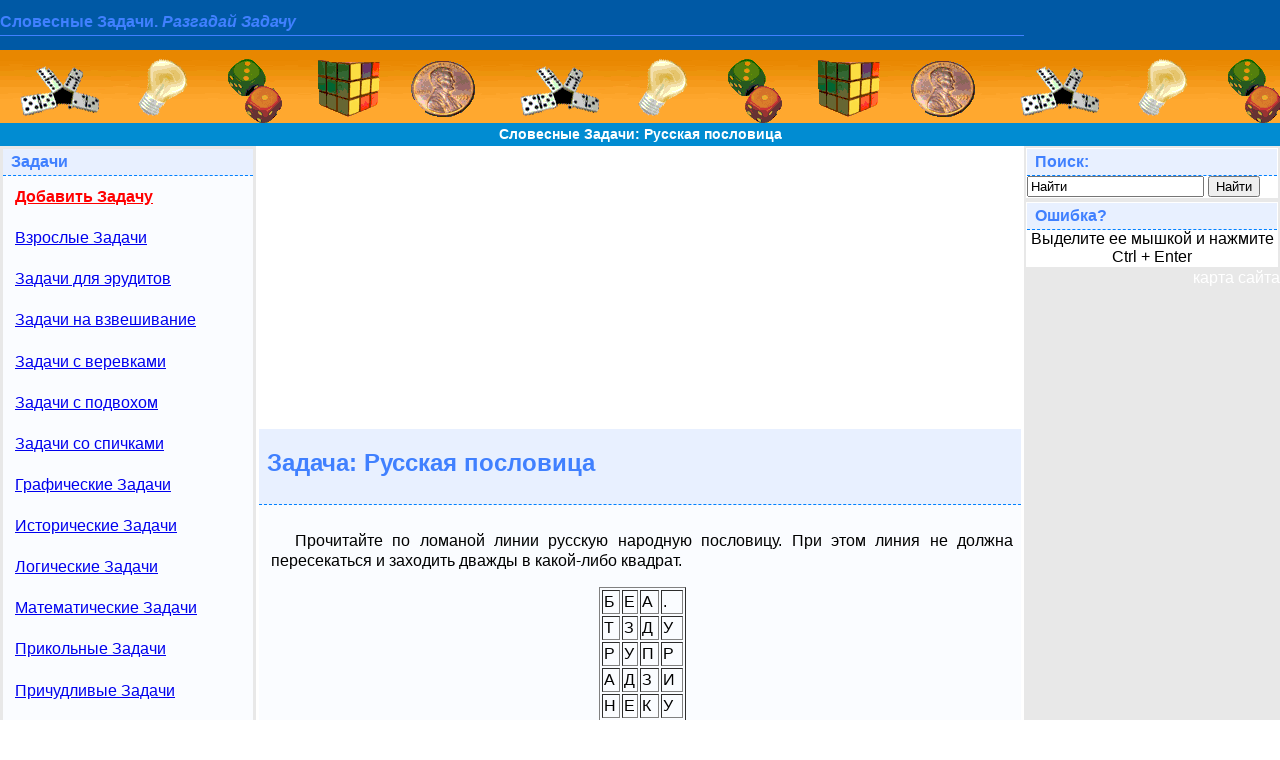

--- FILE ---
content_type: text/html; charset=windows-1251
request_url: https://mozgun.ru/zadacha2.php?id=137
body_size: 8145
content:

<!DOCTYPE html PUBLIC "-//W3C//DTD XHTML 1.0 Transitional//EN" "http://www.w3.org/TR/xhtml1/DTD/xhtml1-transitional.dtd">
<html xmlns="http://www.w3.org/1999/xhtml">
<head>
<meta http-equiv="Content-Type" content="text/html; charset=windows-1251" />
<meta name="description" content="Прочитайте по ломаной линии русскую народную пословицу. 

	На сайте представлено много разных занимательных головоломок со всех стран мира. Головоломки имеют решения и ответы. Заходите, разгадывайте, наслаждайтесь и получайте удовольствие от задач

	" />
<meta name="keywords" content="Пословица, линия, русская, народная, пересекаться, заходить, квадрат

	Логические головоломки, интересные задачки, ребусы, загадки, шарады, Загадки с подсказками, Головоломки с решениями, Головоломка с ответом

	" />
<link rel="stylesheet" type="text/css" href="bluehaze.css"/>
<link rel="shortcut icon" href="favicon.ico"/>
<link rel="alternate" type="application/rss+xml" href="rss.php" title="головоломка, загадка, вопрос, задача" />
<title>Словесные Задачи: Русская пословица. Каждая Задача с подсказкой, ответом и решением

	</title>
</head>
<body bgcolor="#E8E8E8">
<table width="100%" border="0" cellpadding="0" cellspacing="0">
  <tr>
    <td colspan="2" align="left" bgcolor="#0059A5" width="50%">
    	<font color="#FFFFFF"><h2>Словесные Задачи. <b><em>Разгадай Задачу</em></b></h2>

	</font>     
    </td>
    <td colspan="1" bgcolor="#0059A5" align="right" width="50%">
	</td>    
  </tr>  	
  <tr>
    <td colspan="3" valign="middle" bgcolor="#FF9933" background="images/golovolomka.gif" height="73" align="center">
    </td>
  </tr>    
    <tr> 
      <td colspan="3" height="23" bgcolor="#018CD2" align="center">
    <b><a href="http://mozgun.ru" title="Самые лучшие головоломки  с подсказками ответами и решениями (ujkjdjkjvrb головаломки)" target="_self" style="text-decoration:none;  color:#FFFFFF; font-size:14px">Словесные Задачи: Русская пословица</a></b> 
      </td>
    </tr>
  <tr>
    <td width="20%" valign="top" bgcolor="#E8E8E8">
    <table width="100%" border="0" align="center">
      <tr>
        <td scope="col">
            <div class="sideBox LHS">
                      <div>Задачи</div>
                        <a href="dobavit_golovolomky2.php" target="_self" title="Добавить Задачу"><b><font color="#FF0000">Добавить Задачу</font></b></a>
<a href="index2.php?id=17" target="_self" title="Взрослые Задачи"> Взрослые Задачи </a>
<a href="index2.php?id=255" target="_self" title="Задачи для эрудитов"> Задачи для эрудитов </a>
<a href="index2.php?id=3" target="_self" title="Задачи на взвешивание"> Задачи на взвешивание </a>
<a href="index2.php?id=236" target="_self" title="Задачи с веревками"> Задачи с веревками </a>
<a href="index2.php?id=588" target="_self" title="Задачи с подвохом"> Задачи с подвохом </a>
<a href="index2.php?id=32" target="_self" title="Задачи со спичками"> Задачи со спичками </a>
<a href="index2.php?id=31" target="_self" title="Графические Задачи"> Графические Задачи </a>
<a href="index2.php?id=71" target="_self" title="Исторические Задачи"> Исторические Задачи </a>
<a href="index2.php?id=2" target="_self" title="Логические Задачи"> Логические Задачи </a>
<a href="index2.php?id=22" target="_self" title="Математические Задачи"> Математические Задачи </a>
<a href="index2.php?id=354" target="_self" title="Прикольные Задачи"> Прикольные Задачи </a>
<a href="index2.php?id=4" target="_self" title="Причудливые Задачи"> Причудливые Задачи </a>
<a href="index2.php?id=12" target="_self" title="Словесные Задачи"> Словесные Задачи </a>
<a href="index2.php?id=348" target="_self" title="Сложные Задачи"> Сложные Задачи </a>
<a href="index2.php?id=38" target="_self" title="Смешные Задачи"> Смешные Задачи </a>
<a href="index2.php?id=5" target="_self" title="Физические Задачи"> Физические Задачи </a>

            </div>
        </td>
      </tr>
    </table>      
		
		
    <table width="100%" border="0">
      <tr>
        <td scope="col" valign="top" align="justify">
           <div class="sideBox LHS">
            <div>Случайная Задача</div>
              <span>На одном гвозде расположить оставшиеся 12 гвоздей... <a href="zadacha2.php?id=391" title="Прочитать задание Задачи полностью. Получить подсказку. Узнать ответ на Задачу" target="_self">Прочитать Задачу полностью</a></span>
            </div>
           </div>        
    	</td>
      </tr>
    </table>    

    </td>
    <td width="60%" valign="top" align="justify"><center>
        <div id="podsvetka_ssilki"> 
<script async src="//pagead2.googlesyndication.com/pagead/js/adsbygoogle.js"></script>
<!-- mozgun.ru пр сайдбар -->
<ins class="adsbygoogle"
     style="display:block"
     data-ad-client="ca-pub-6284486685629646"
     data-ad-slot="6706636216"
     data-ad-format="auto"></ins>
<script>
(adsbygoogle = window.adsbygoogle || []).push({});
</script>
  </div>  
    </center>

    <table width="100%" border="0" align="center" class="sideBox LHS">
      <tr>
       <td scope="col" valign="top" align="justify" class="otstup">
       	 

			<div><h1>Задача: Русская пословица</h1></div>

				<span><p>Прочитайте по ломаной линии русскую народную пословицу. При этом линия не должна пересекаться и заходить дважды в какой-либо квадрат.&nbsp;</p><p><table border="1" align="center"><tbody><tr><td>Б</td><td>Е</td><td>А</td><td>. &nbsp;</td></tr><tr><td>Т</td><td>З</td><td>Д</td><td>У&nbsp;</td></tr><tr><td>Р</td><td>У</td><td>П</td><td>Р&nbsp;</td></tr><tr><td>А</td><td>Д</td><td>З</td><td>И&nbsp;</td></tr><tr><td>Н</td><td>Е</td><td>К</td><td>У&nbsp;</td></tr><tr><td>Ы</td><td>В</td><td>Б</td><td>Ы&nbsp;</td></tr><tr><td>Т</td><td>Е</td><td>Ш</td><td>Р&nbsp;</td></tr><tr><td>Я</td><td>Н</td><td>Ь</td><td>И&nbsp;</td></tr></tbody></table></p><noindex><br /><br />
	Если вы отгадали задачу, сообщите об этом друзьям в социальных сетях! Для этого просто щелкните по картинке, используемой вами социальной сети, ниже!<br />
<br />

	<a rel="nofollow" id="socseti_vk" href="https://vk.com/share.php?title=%D0%AF+%D1%80%D0%B5%D1%88%D0%B8%D0%BB%28%D0%B0%29+%3F%3F%3F%3F%3F%3F%3A+%3F%3F%3F%3F%3F%3F%3F+%3F%3F%3F%3F%3F%3F%3F%3F%3F&description=%D0%9F%D1%80%D0%BE%D1%87%D0%B8%D1%82%D0%B0%D0%B9%D1%82%D0%B5+%D0%BF%D0%BE+%D0%BB%D0%BE%D0%BC%D0%B0%D0%BD%D0%BE%D0%B9+%D0%BB%D0%B8%D0%BD%D0%B8%D0%B8+%D1%80%D1%83%D1%81%D1%81%D0%BA%D1%83%D1%8E+%D0%BD%D0%B0%D1%80%D0%BE%D0%B4%D0%BD%D1%83%D1%8E+%D0%BF%D0%BE%D1%81%D0%BB%D0%BE%D0%B2%D0%B8%D1%86%D1%83.+%0A%0A%09%D0%9D%D0%B0+%D1%81%D0%B0%D0%B9%D1%82%D0%B5+%D0%BF%D1%80%D0%B5%D0%B4%D1%81%D1%82%D0%B0%D0%B2%D0%BB%D0%B5%D0%BD%D0%BE+%D0%BC%D0%BD%D0%BE%D0%B3%D0%BE+%D1%80%D0%B0%D0%B7%D0%BD%D1%8B%D1%85+%D0%B7%D0%B0%D0%BD%D0%B8%D0%BC%D0%B0%D1%82%D0%B5%D0%BB%D1%8C%D0%BD%D1%8B%D1%85+%D0%B3%D0%BE%D0%BB%D0%BE%D0%B2%D0%BE%D0%BB%D0%BE%D0%BC%D0%BE%D0%BA+%D1%81%D0%BE+%D0%B2%D1%81%D0%B5%D1%85+%D1%81%D1%82%D1%80%D0%B0%D0%BD+%D0%BC%D0%B8%D1%80%D0%B0.+%D0%93%D0%BE%D0%BB%D0%BE%D0%B2%D0%BE%D0%BB%D0%BE%D0%BC%D0%BA%D0%B8+%D0%B8%D0%BC%D0%B5%D1%8E%D1%82+%D1%80%D0%B5%D1%88%D0%B5%D0%BD%D0%B8%D1%8F+%D0%B8+%D0%BE%D1%82%D0%B2%D0%B5%D1%82%D1%8B.+%D0%97%D0%B0%D1%85%D0%BE%D0%B4%D0%B8%D1%82%D0%B5%2C+%D1%80%D0%B0%D0%B7%D0%B3%D0%B0%D0%B4%D1%8B%D0%B2%D0%B0%D0%B9%D1%82%D0%B5%2C+%D0%BD%D0%B0%D1%81%D0%BB%D0%B0%D0%B6%D0%B4%D0%B0%D0%B9%D1%82%D0%B5%D1%81%D1%8C+%D0%B8+%D0%BF%D0%BE%D0%BB%D1%83%D1%87%D0%B0%D0%B9%D1%82%D0%B5+%D1%83%D0%B4%D0%BE%D0%B2%D0%BE%D0%BB%D1%8C%D1%81%D1%82%D0%B2%D0%B8%D0%B5+%D0%BE%D1%82+%D0%B7%D0%B0%D0%B4%D0%B0%D1%87%0A%0A%09&url=http%3A%2F%2Fmozgun.ru%2Fzadacha2.php%3Fid%3D137&image=http%3A%2F%2Fmozgun.ru%2Fimages%2Fmozgun-template.jpg" target="_blank"> </a>
	
	<a rel="nofollow" id="socseti_fb" href="https://www.facebook.com/sharer.php?s=100&p[title]=%D0%AF+%D1%80%D0%B5%D1%88%D0%B8%D0%BB%28%D0%B0%29+%3F%3F%3F%3F%3F%3F%3A+%3F%3F%3F%3F%3F%3F%3F+%3F%3F%3F%3F%3F%3F%3F%3F%3F&p[summary]=%D0%9F%D1%80%D0%BE%D1%87%D0%B8%D1%82%D0%B0%D0%B9%D1%82%D0%B5+%D0%BF%D0%BE+%D0%BB%D0%BE%D0%BC%D0%B0%D0%BD%D0%BE%D0%B9+%D0%BB%D0%B8%D0%BD%D0%B8%D0%B8+%D1%80%D1%83%D1%81%D1%81%D0%BA%D1%83%D1%8E+%D0%BD%D0%B0%D1%80%D0%BE%D0%B4%D0%BD%D1%83%D1%8E+%D0%BF%D0%BE%D1%81%D0%BB%D0%BE%D0%B2%D0%B8%D1%86%D1%83.+%0A%0A%09%D0%9D%D0%B0+%D1%81%D0%B0%D0%B9%D1%82%D0%B5+%D0%BF%D1%80%D0%B5%D0%B4%D1%81%D1%82%D0%B0%D0%B2%D0%BB%D0%B5%D0%BD%D0%BE+%D0%BC%D0%BD%D0%BE%D0%B3%D0%BE+%D1%80%D0%B0%D0%B7%D0%BD%D1%8B%D1%85+%D0%B7%D0%B0%D0%BD%D0%B8%D0%BC%D0%B0%D1%82%D0%B5%D0%BB%D1%8C%D0%BD%D1%8B%D1%85+%D0%B3%D0%BE%D0%BB%D0%BE%D0%B2%D0%BE%D0%BB%D0%BE%D0%BC%D0%BE%D0%BA+%D1%81%D0%BE+%D0%B2%D1%81%D0%B5%D1%85+%D1%81%D1%82%D1%80%D0%B0%D0%BD+%D0%BC%D0%B8%D1%80%D0%B0.+%D0%93%D0%BE%D0%BB%D0%BE%D0%B2%D0%BE%D0%BB%D0%BE%D0%BC%D0%BA%D0%B8+%D0%B8%D0%BC%D0%B5%D1%8E%D1%82+%D1%80%D0%B5%D1%88%D0%B5%D0%BD%D0%B8%D1%8F+%D0%B8+%D0%BE%D1%82%D0%B2%D0%B5%D1%82%D1%8B.+%D0%97%D0%B0%D1%85%D0%BE%D0%B4%D0%B8%D1%82%D0%B5%2C+%D1%80%D0%B0%D0%B7%D0%B3%D0%B0%D0%B4%D1%8B%D0%B2%D0%B0%D0%B9%D1%82%D0%B5%2C+%D0%BD%D0%B0%D1%81%D0%BB%D0%B0%D0%B6%D0%B4%D0%B0%D0%B9%D1%82%D0%B5%D1%81%D1%8C+%D0%B8+%D0%BF%D0%BE%D0%BB%D1%83%D1%87%D0%B0%D0%B9%D1%82%D0%B5+%D1%83%D0%B4%D0%BE%D0%B2%D0%BE%D0%BB%D1%8C%D1%81%D1%82%D0%B2%D0%B8%D0%B5+%D0%BE%D1%82+%D0%B7%D0%B0%D0%B4%D0%B0%D1%87%0A%0A%09&p[url]=http%3A%2F%2Fmozgun.ru%2Fzadacha2.php%3Fid%3D137&p[images][0]=http%3A%2F%2Fmozgun.ru%2Fimages%2Fmozgun-template.jpg" target="_blank"> </a>

	<a rel="nofollow" id="socseti_tw" href="https://twitter.com/share?text=%D0%AF+%D1%80%D0%B5%D1%88%D0%B8%D0%BB%28%D0%B0%29+%3F%3F%3F%3F%3F%3F%3A+%3F%3F%3F%3F%3F%3F%3F+%3F%3F%3F%3F%3F%3F%3F%3F%3F&url=http%3A%2F%2Fmozgun.ru%2Fzadacha2.php%3Fid%3D137" target="_blank"> </a>

	<a rel="nofollow" id="socseti_ok" href="https://www.odnoklassniki.ru/dk?st.cmd=addShare&st.s=1&st._surl=http%3A%2F%2Fmozgun.ru%2Fzadacha2.php%3Fid%3D137&title=%D0%AF+%D1%80%D0%B5%D1%88%D0%B8%D0%BB%28%D0%B0%29+%3F%3F%3F%3F%3F%3F%3A+%3F%3F%3F%3F%3F%3F%3F+%3F%3F%3F%3F%3F%3F%3F%3F%3F&description=%D0%9F%D1%80%D0%BE%D1%87%D0%B8%D1%82%D0%B0%D0%B9%D1%82%D0%B5+%D0%BF%D0%BE+%D0%BB%D0%BE%D0%BC%D0%B0%D0%BD%D0%BE%D0%B9+%D0%BB%D0%B8%D0%BD%D0%B8%D0%B8+%D1%80%D1%83%D1%81%D1%81%D0%BA%D1%83%D1%8E+%D0%BD%D0%B0%D1%80%D0%BE%D0%B4%D0%BD%D1%83%D1%8E+%D0%BF%D0%BE%D1%81%D0%BB%D0%BE%D0%B2%D0%B8%D1%86%D1%83.+%0A%0A%09%D0%9D%D0%B0+%D1%81%D0%B0%D0%B9%D1%82%D0%B5+%D0%BF%D1%80%D0%B5%D0%B4%D1%81%D1%82%D0%B0%D0%B2%D0%BB%D0%B5%D0%BD%D0%BE+%D0%BC%D0%BD%D0%BE%D0%B3%D0%BE+%D1%80%D0%B0%D0%B7%D0%BD%D1%8B%D1%85+%D0%B7%D0%B0%D0%BD%D0%B8%D0%BC%D0%B0%D1%82%D0%B5%D0%BB%D1%8C%D0%BD%D1%8B%D1%85+%D0%B3%D0%BE%D0%BB%D0%BE%D0%B2%D0%BE%D0%BB%D0%BE%D0%BC%D0%BE%D0%BA+%D1%81%D0%BE+%D0%B2%D1%81%D0%B5%D1%85+%D1%81%D1%82%D1%80%D0%B0%D0%BD+%D0%BC%D0%B8%D1%80%D0%B0.+%D0%93%D0%BE%D0%BB%D0%BE%D0%B2%D0%BE%D0%BB%D0%BE%D0%BC%D0%BA%D0%B8+%D0%B8%D0%BC%D0%B5%D1%8E%D1%82+%D1%80%D0%B5%D1%88%D0%B5%D0%BD%D0%B8%D1%8F+%D0%B8+%D0%BE%D1%82%D0%B2%D0%B5%D1%82%D1%8B.+%D0%97%D0%B0%D1%85%D0%BE%D0%B4%D0%B8%D1%82%D0%B5%2C+%D1%80%D0%B0%D0%B7%D0%B3%D0%B0%D0%B4%D1%8B%D0%B2%D0%B0%D0%B9%D1%82%D0%B5%2C+%D0%BD%D0%B0%D1%81%D0%BB%D0%B0%D0%B6%D0%B4%D0%B0%D0%B9%D1%82%D0%B5%D1%81%D1%8C+%D0%B8+%D0%BF%D0%BE%D0%BB%D1%83%D1%87%D0%B0%D0%B9%D1%82%D0%B5+%D1%83%D0%B4%D0%BE%D0%B2%D0%BE%D0%BB%D1%8C%D1%81%D1%82%D0%B2%D0%B8%D0%B5+%D0%BE%D1%82+%D0%B7%D0%B0%D0%B4%D0%B0%D1%87%0A%0A%09&image=http%3A%2F%2Fmozgun.ru%2Fimages%2Fmozgun-template.jpg" target="_blank"> </a>

	<a rel="nofollow" id="socseti_mr" href="https://connect.mail.ru/share?share_url=http%3A%2F%2Fmozgun.ru%2Fzadacha2.php%3Fid%3D137&title=%D0%AF+%D1%80%D0%B5%D1%88%D0%B8%D0%BB%28%D0%B0%29+%3F%3F%3F%3F%3F%3F%3A+%3F%3F%3F%3F%3F%3F%3F+%3F%3F%3F%3F%3F%3F%3F%3F%3F&description=%D0%9F%D1%80%D0%BE%D1%87%D0%B8%D1%82%D0%B0%D0%B9%D1%82%D0%B5+%D0%BF%D0%BE+%D0%BB%D0%BE%D0%BC%D0%B0%D0%BD%D0%BE%D0%B9+%D0%BB%D0%B8%D0%BD%D0%B8%D0%B8+%D1%80%D1%83%D1%81%D1%81%D0%BA%D1%83%D1%8E+%D0%BD%D0%B0%D1%80%D0%BE%D0%B4%D0%BD%D1%83%D1%8E+%D0%BF%D0%BE%D1%81%D0%BB%D0%BE%D0%B2%D0%B8%D1%86%D1%83.+%0A%0A%09%D0%9D%D0%B0+%D1%81%D0%B0%D0%B9%D1%82%D0%B5+%D0%BF%D1%80%D0%B5%D0%B4%D1%81%D1%82%D0%B0%D0%B2%D0%BB%D0%B5%D0%BD%D0%BE+%D0%BC%D0%BD%D0%BE%D0%B3%D0%BE+%D1%80%D0%B0%D0%B7%D0%BD%D1%8B%D1%85+%D0%B7%D0%B0%D0%BD%D0%B8%D0%BC%D0%B0%D1%82%D0%B5%D0%BB%D1%8C%D0%BD%D1%8B%D1%85+%D0%B3%D0%BE%D0%BB%D0%BE%D0%B2%D0%BE%D0%BB%D0%BE%D0%BC%D0%BE%D0%BA+%D1%81%D0%BE+%D0%B2%D1%81%D0%B5%D1%85+%D1%81%D1%82%D1%80%D0%B0%D0%BD+%D0%BC%D0%B8%D1%80%D0%B0.+%D0%93%D0%BE%D0%BB%D0%BE%D0%B2%D0%BE%D0%BB%D0%BE%D0%BC%D0%BA%D0%B8+%D0%B8%D0%BC%D0%B5%D1%8E%D1%82+%D1%80%D0%B5%D1%88%D0%B5%D0%BD%D0%B8%D1%8F+%D0%B8+%D0%BE%D1%82%D0%B2%D0%B5%D1%82%D1%8B.+%D0%97%D0%B0%D1%85%D0%BE%D0%B4%D0%B8%D1%82%D0%B5%2C+%D1%80%D0%B0%D0%B7%D0%B3%D0%B0%D0%B4%D1%8B%D0%B2%D0%B0%D0%B9%D1%82%D0%B5%2C+%D0%BD%D0%B0%D1%81%D0%BB%D0%B0%D0%B6%D0%B4%D0%B0%D0%B9%D1%82%D0%B5%D1%81%D1%8C+%D0%B8+%D0%BF%D0%BE%D0%BB%D1%83%D1%87%D0%B0%D0%B9%D1%82%D0%B5+%D1%83%D0%B4%D0%BE%D0%B2%D0%BE%D0%BB%D1%8C%D1%81%D1%82%D0%B2%D0%B8%D0%B5+%D0%BE%D1%82+%D0%B7%D0%B0%D0%B4%D0%B0%D1%87%0A%0A%09&image=http%3A%2F%2Fmozgun.ru%2Fimages%2Fmozgun-template.jpg" target="_blank"> </a>
	</br></br></noindex>
	<br /><br /> <strong>Рейтинг Задачи:</strong><b id="golos_ans">3.048</b><b id="loadBar"></b>
<script language="JavaScript">
    // Function is called when we need to calculate MD5.
function showContactTimer () {
	var loader = document.getElementById('golovol_loadBar');
	loader.style.display = 'block';
//	sentTimer = setTimeout("hideContactTimer()",3000);
	}
function hideContactTimer () {
	var loader = document.getElementById('golovol_loadBar');
	// Hide the load bar alas! Done Loading
	loader.style.display = "none";
	// Now Hijack the form elements
}	
function golosovanie_md5(id_value) {
	showContactTimer();
	golos_1=document.getElementById('golos_1').checked;
	golos_2=document.getElementById('golos_2').checked;
	golos_3=document.getElementById('golos_3').checked;
	golos_4=document.getElementById('golos_4').checked;
	golos_5=document.getElementById('golos_5').checked;

    JsHttpRequest.query(
            'functions/golos_backend.php?id='+id_value, // backend
            {
                //данные
				'golos_1':  golos_1,
				'golos_2':  golos_2,
				'golos_3':  golos_3,
				'golos_4':  golos_4,
				'golos_5':  golos_5,
                'str': id_value  
            },
            // Функция вызывается, когда получен ответ. 
            function(result, errors) {
                // Write errors to the debug div.
                //document.getElementById("debug").innerHTML = errors; 
                // Запись ответа.
                if (result) {
                    document.getElementById("golos_ans").innerHTML = result["str"] ;	
					hideContactTimer();		
                	}

            },
            false  // do not disable caching
        );

    }
</script>
<br />
		<b id="golovol_loadBar" align="center" style="display:none">		
			<strong>Отправка данных...</strong>	<br />
			<img src="comments/img/loading.gif" alt="Загрузка..." title="Отправка данных" />
		</b>
<center><H3>
     <div>Проголосуйте за Задачу:</div>
</H3></center>
<form action="functions/golos_frontend.php?id=137" method="post" name="golosovanie" target="_blank" >
<table  border="1" align="center">
  <tr align="center">
    <td width="10%"><input name="data_golos" type="radio" value="1" id="golos_1" /></td>
    <td width="10%"><input name="data_golos" type="radio" value="2" id="golos_2" /></td>
    <td width="10%"><input name="data_golos" type="radio" value="3" id="golos_3" /></td>
    <td width="10%"><input name="data_golos" type="radio" value="4" id="golos_4" /></td>
    <td width="10%"><input name="data_golos" type="radio" value="5" id="golos_5" checked="checked"/></td>
	<td width="">Отдайте голос за Задачу</td>
  </tr>
  <tr align="center">
    <td>1</td>
    <td>2</td>
    <td>3</td>
    <td>4</td>
    <td>5</td>
	<td align="center"><input name="golos_button" type="submit" value="Голосовать" onclick="javascript: golosovanie_md5(137); return false;"/></td>
  </tr>
</table>
</form>
<br /></span><a href="otvet.php?id=137" title="Ваши комментарии и неправильные ответы к Задаче" target="_blank"> Комментарии и неправильные ответы на Задачу</a><a href="podskazka.php?id=137&podskazka=1&nomerPodskazki=1" title="Первая подсказка к Задаче" target="_blank"> Получить первую подсказку на Задачу</a><a href="podskazka.php?id=137&podskazka=2&nomerPodskazki=2" title="Вторая подсказка к Задаче" target="_blank"> Узнать вторую подсказку на Задачу</a><a href="podskazka.php?id=137&podskazka=3&nomerPodskazki=3" title="Третья подсказка к Задаче" target="_blank"> Запросить третью подсказку на Задачу</a>

			<a href="podskazka.php?id=137&podskazka=4&nomerPodskazki=4" title="Узнать ответ к Задаче" target="_blank"> Узнать ответ на Задачу</a> <br /><br />

<table width="100%" align="center" border="0" class="sidebox lhs">

  	<tr>

		<td scope="col" align="center">		

            <div><h2><b>Другие</b> Словесные Задачи</h2></div>

			<table width="100%" align="center" border="0" cellpadding="0" cellspacing="0" class="sidebox lhs">

				<tr>

		 

<td align="left" width="50%"><a href="zadacha2.php?id=12" title="Задача про: Солнечные очки. Задачи бесплатно" target="_self"><img src="images/child.jpg" alt="" longdesc="images/child.jpg" /> Солнечные очки </a></td>


<td align="left" width="50%"><a href="zadacha2.php?id=30" title="Задача про: Тотальный контроль. Задачи бесплатно" target="_self"><img src="images/child.jpg" alt="" longdesc="images/child.jpg" /> Тотальный контроль </a></td>
</tr>
<tr>


<td align="left" width="50%"><a href="zadacha2.php?id=36" title="Задача про: Преданный друг. Задачи бесплатно" target="_self"><img src="images/child.jpg" alt="" longdesc="images/child.jpg" /> Преданный друг </a></td>


<td align="left" width="50%"><a href="zadacha2.php?id=57" title="Задача про: Чайная ложка. Задачи бесплатно" target="_self"><img src="images/child.jpg" alt="" longdesc="images/child.jpg" /> Чайная ложка </a></td>
</tr>
<tr>


<td align="left" width="50%"><a href="zadacha2.php?id=68" title="Задача про: Завещание монастырю. Задачи бесплатно" target="_self"><img src="images/child.jpg" alt="" longdesc="images/child.jpg" /> Завещание монастырю </a></td>


<td align="left" width="50%"><a href="zadacha2.php?id=69" title="Задача про: 33 Коровы. Задачи бесплатно" target="_self"><img src="images/child.jpg" alt="" longdesc="images/child.jpg" /> 33 Коровы </a></td>
</tr>
<tr>


<td align="left" width="50%"><a href="zadacha2.php?id=82" title="Задача про: Хуже дьявола. Задачи бесплатно" target="_self"><img src="images/child.jpg" alt="" longdesc="images/child.jpg" /> Хуже дьявола </a></td>


<td align="left" width="50%"><a href="zadacha2.php?id=83" title="Задача про: Страшный зверь. Задачи бесплатно" target="_self"><img src="images/child.jpg" alt="" longdesc="images/child.jpg" /> Страшный зверь </a></td>
</tr>
<tr>


<td align="left" width="50%"><a href="zadacha2.php?id=87" title="Задача про: Левая рука. Задачи бесплатно" target="_self"><img src="images/child.jpg" alt="" longdesc="images/child.jpg" /> Левая рука </a></td>


<td align="left" width="50%"><a href="zadacha2.php?id=103" title="Задача про: Катастрофа самолета. Задачи бесплатно" target="_self"><img src="images/child.jpg" alt="" longdesc="images/child.jpg" /> Катастрофа самолета </a></td>
</tr>
<tr>


<td align="left" width="50%"><a href="zadacha2.php?id=123" title="Задача про: Адам и Ева. Задачи бесплатно" target="_self"><img src="images/child.jpg" alt="" longdesc="images/child.jpg" /> Адам и Ева </a></td>


<td align="left" width="50%"><a href="zadacha2.php?id=124" title="Задача про: Две войдет. Задачи бесплатно" target="_self"><img src="images/child.jpg" alt="" longdesc="images/child.jpg" /> Две войдет </a></td>
</tr>
<tr>


<td align="left" width="50%"><a href="zadacha2.php?id=132" title="Задача про: Лишняя птица. Задачи бесплатно" target="_self"><img src="images/child.jpg" alt="" longdesc="images/child.jpg" /> Лишняя птица </a></td>


<td align="left" width="50%"><a href="zadacha2.php?id=133" title="Задача про: Буква Ф. Задачи бесплатно" target="_self"><img src="images/child.jpg" alt="" longdesc="images/child.jpg" /> Буква Ф </a></td>
</tr>
<tr>


<td align="left" width="50%"><a href="zadacha2.php?id=134" title="Задача про: Путешествие во времени. Задачи бесплатно" target="_self"><img src="images/child.jpg" alt="" longdesc="images/child.jpg" /> Путешествие во времени </a></td>


<td align="left" width="50%"><a href="zadacha2.php?id=135" title="Задача про: Сколько Дженифер?. Задачи бесплатно" target="_self"><img src="images/child.jpg" alt="" longdesc="images/child.jpg" /> Сколько Дженифер? </a></td>
</tr>
<tr>


<td align="left" width="50%"><a href="zadacha2.php?id=136" title="Задача про: Страны и столицы. Задачи бесплатно" target="_self"><img src="images/child.jpg" alt="" longdesc="images/child.jpg" /> Страны и столицы </a></td>


<td align="left" width="50%"><a href="zadacha2.php?id=137" title="Задача про: Русская пословица. Задачи бесплатно" target="_self"><img src="images/child.jpg" alt="" longdesc="images/child.jpg" /> Русская пословица </a></td>
</tr>
<tr>


<td align="left" width="50%"><a href="zadacha2.php?id=138" title="Задача про: Равенство и братство. Задачи бесплатно" target="_self"><img src="images/child.jpg" alt="" longdesc="images/child.jpg" /> Равенство и братство </a></td>


<td align="left" width="50%"><a href="zadacha2.php?id=139" title="Задача про: Четыре согласные. Задачи бесплатно" target="_self"><img src="images/child.jpg" alt="" longdesc="images/child.jpg" /> Четыре согласные </a></td>
</tr>
<tr>


<td align="left" width="50%"><a href="zadacha2.php?id=140" title="Задача про: Три буквы О. Задачи бесплатно" target="_self"><img src="images/child.jpg" alt="" longdesc="images/child.jpg" /> Три буквы О </a></td>


<td align="left" width="50%"><a href="zadacha2.php?id=141" title="Задача про: Семь букв О. Задачи бесплатно" target="_self"><img src="images/child.jpg" alt="" longdesc="images/child.jpg" /> Семь букв О </a></td>
</tr>
<tr>


<td align="left" width="50%"><a href="zadacha2.php?id=143" title="Задача про: Зоологические эпитеты. Задачи бесплатно" target="_self"><img src="images/child.jpg" alt="" longdesc="images/child.jpg" /> Зоологические эпитеты </a></td>


<td align="left" width="50%"><a href="zadacha2.php?id=144" title="Задача про: Шесть голов. Задачи бесплатно" target="_self"><img src="images/child.jpg" alt="" longdesc="images/child.jpg" /> Шесть голов </a></td>
</tr>
<tr>


<td align="left" width="50%"><a href="zadacha2.php?id=145" title="Задача про: *ААББВВ*. Задачи бесплатно" target="_self"><img src="images/child.jpg" alt="" longdesc="images/child.jpg" /> *ААББВВ* </a></td>


<td align="left" width="50%"><a href="zadacha2.php?id=146" title="Задача про: Шесть Е. Задачи бесплатно" target="_self"><img src="images/child.jpg" alt="" longdesc="images/child.jpg" /> Шесть Е </a></td>
</tr>
<tr>


<td align="left" width="50%"><a href="zadacha2.php?id=147" title="Задача про: Три мягких знака. Задачи бесплатно" target="_self"><img src="images/child.jpg" alt="" longdesc="images/child.jpg" /> Три мягких знака </a></td>


<td align="left" width="50%"><a href="zadacha2.php?id=148" title="Задача про: Односложье. Задачи бесплатно" target="_self"><img src="images/child.jpg" alt="" longdesc="images/child.jpg" /> Односложье </a></td>
</tr>
<tr>


<td align="left" width="50%"><a href="zadacha2.php?id=149" title="Задача про: Где Ёж. Задачи бесплатно" target="_self"><img src="images/child.jpg" alt="" longdesc="images/child.jpg" /> Где Ёж </a></td>


<td align="left" width="50%"><a href="zadacha2.php?id=150" title="Задача про: Редкая удача. Задачи бесплатно" target="_self"><img src="images/child.jpg" alt="" longdesc="images/child.jpg" /> Редкая удача </a></td>
</tr>
<tr>


<td align="left" width="50%"><a href="zadacha2.php?id=172" title="Задача про: Грузовик. Задачи бесплатно" target="_self"><img src="images/child.jpg" alt="" longdesc="images/child.jpg" /> Грузовик </a></td>


<td align="left" width="50%"><a href="zadacha2.php?id=184" title="Задача про: Две машины. Задачи бесплатно" target="_self"><img src="images/child.jpg" alt="" longdesc="images/child.jpg" /> Две машины </a></td>
</tr>
<tr>


<td align="left" width="50%"><a href="zadacha2.php?id=185" title="Задача про: Сколько затяжек. Задачи бесплатно" target="_self"><img src="images/child.jpg" alt="" longdesc="images/child.jpg" /> Сколько затяжек </a></td>


<td align="left" width="50%"><a href="zadacha2.php?id=187" title="Задача про: Ковчег. Задачи бесплатно" target="_self"><img src="images/child.jpg" alt="" longdesc="images/child.jpg" /> Ковчег </a></td>
</tr>
<tr>


<td align="left" width="50%"><a href="zadacha2.php?id=224" title="Задача про: Все крадено. Задачи бесплатно" target="_self"><img src="images/child.jpg" alt="" longdesc="images/child.jpg" /> Все крадено </a></td>


<td align="left" width="50%"><a href="zadacha2.php?id=227" title="Задача про: Просьба. Задачи бесплатно" target="_self"><img src="images/child.jpg" alt="" longdesc="images/child.jpg" /> Просьба </a></td>
</tr>
<tr>


<td align="left" width="50%"><a href="zadacha2.php?id=238" title="Задача про: Пожелание женщине. Задачи бесплатно" target="_self"><img src="images/child.jpg" alt="" longdesc="images/child.jpg" /> Пожелание женщине </a></td>


<td align="left" width="50%"><a href="zadacha2.php?id=239" title="Задача про: На спине. Задачи бесплатно" target="_self"><img src="images/child.jpg" alt="" longdesc="images/child.jpg" /> На спине </a></td>
</tr>
<tr>


<td align="left" width="50%"><a href="zadacha2.php?id=240" title="Задача про: Ленин и Сталин. Задачи бесплатно" target="_self"><img src="images/child.jpg" alt="" longdesc="images/child.jpg" /> Ленин и Сталин </a></td>


<td align="left" width="50%"><a href="zadacha2.php?id=241" title="Задача про: Белый и холодный. Задачи бесплатно" target="_self"><img src="images/child.jpg" alt="" longdesc="images/child.jpg" /> Белый и холодный </a></td>
</tr>
<tr>


<td align="left" width="50%"><a href="zadacha2.php?id=250" title="Задача про: Рожь в муку. Задачи бесплатно" target="_self"><img src="images/child.jpg" alt="" longdesc="images/child.jpg" /> Рожь в муку </a></td>


<td align="left" width="50%"><a href="zadacha2.php?id=251" title="Задача про: Демоническое число. Задачи бесплатно" target="_self"><img src="images/child.jpg" alt="" longdesc="images/child.jpg" /> Демоническое число </a></td>
</tr>
<tr>


<td align="left" width="50%"><a href="zadacha2.php?id=275" title="Задача про: 12 букв. Задачи бесплатно" target="_self"><img src="images/child.jpg" alt="" longdesc="images/child.jpg" /> 12 букв </a></td>


<td align="left" width="50%"><a href="zadacha2.php?id=336" title="Задача про: Гениальное высказывание. Задачи бесплатно" target="_self"><img src="images/child.jpg" alt="" longdesc="images/child.jpg" /> Гениальное высказывание </a></td>
</tr>
<tr>


<td align="left" width="50%"><a href="zadacha2.php?id=399" title="Задача про: Его видят люди. Задачи бесплатно" target="_self"><img src="images/child.jpg" alt="" longdesc="images/child.jpg" /> Его видят люди </a></td>


<td align="left" width="50%"><a href="zadacha2.php?id=386" title="Задача про: Пилот самолета. Задачи бесплатно" target="_self"><img src="images/child.jpg" alt="" longdesc="images/child.jpg" /> Пилот самолета </a></td>
</tr>
<tr>


<td align="left" width="50%"><a href="zadacha2.php?id=411" title="Задача про: Звание НарКома. Задачи бесплатно" target="_self"><img src="images/child.jpg" alt="" longdesc="images/child.jpg" /> Звание НарКома </a></td>


<td align="left" width="50%"><a href="zadacha2.php?id=404" title="Задача про: Многодетный отец. Задачи бесплатно" target="_self"><img src="images/child.jpg" alt="" longdesc="images/child.jpg" /> Многодетный отец </a></td>
</tr>
<tr>


<td align="left" width="50%"><a href="zadacha2.php?id=421" title="Задача про: Слон и Наполеон. Задачи бесплатно" target="_self"><img src="images/child.jpg" alt="" longdesc="images/child.jpg" /> Слон и Наполеон </a></td>


<td align="left" width="50%"><a href="zadacha2.php?id=427" title="Задача про: Неправильное слово . Задачи бесплатно" target="_self"><img src="images/child.jpg" alt="" longdesc="images/child.jpg" /> Неправильное слово  </a></td>
</tr>
<tr>


<td align="left" width="50%"><a href="zadacha2.php?id=429" title="Задача про: Что общего. Задачи бесплатно" target="_self"><img src="images/child.jpg" alt="" longdesc="images/child.jpg" /> Что общего </a></td>


<td align="left" width="50%"><a href="zadacha2.php?id=430" title="Задача про: Поиск в бане. Задачи бесплатно" target="_self"><img src="images/child.jpg" alt="" longdesc="images/child.jpg" /> Поиск в бане </a></td>
</tr>
<tr>


<td align="left" width="50%"><a href="zadacha2.php?id=441" title="Задача про: 30 букв Я. Задачи бесплатно" target="_self"><img src="images/child.jpg" alt="" longdesc="images/child.jpg" /> 30 букв Я </a></td>


<td align="left" width="50%"><a href="zadacha2.php?id=449" title="Задача про: В честь прадеда. Задачи бесплатно" target="_self"><img src="images/child.jpg" alt="" longdesc="images/child.jpg" /> В честь прадеда </a></td>
</tr>
<tr>


<td align="left" width="50%"><a href="zadacha2.php?id=457" title="Задача про: День и ночь. Задачи бесплатно" target="_self"><img src="images/child.jpg" alt="" longdesc="images/child.jpg" /> День и ночь </a></td>


<td align="left" width="50%"><a href="zadacha2.php?id=463" title="Задача про: Сколько птиц. Задачи бесплатно" target="_self"><img src="images/child.jpg" alt="" longdesc="images/child.jpg" /> Сколько птиц </a></td>
</tr>
<tr>


<td align="left" width="50%"><a href="zadacha2.php?id=515" title="Задача про: Стоит. Задачи бесплатно" target="_self"><img src="images/child.jpg" alt="" longdesc="images/child.jpg" /> Стоит </a></td>


<td align="left" width="50%"><a href="zadacha2.php?id=535" title="Задача про: Что может быть?. Задачи бесплатно" target="_self"><img src="images/child.jpg" alt="" longdesc="images/child.jpg" /> Что может быть? </a></td>
</tr>
<tr>


<td align="left" width="50%"><a href="zadacha2.php?id=560" title="Задача про: Необитаемый остров. Задачи бесплатно" target="_self"><img src="images/child.jpg" alt="" longdesc="images/child.jpg" /> Необитаемый остров </a></td>


<td align="left" width="50%"><a href="zadacha2.php?id=540" title="Задача про: Один день. Задачи бесплатно" target="_self"><img src="images/child.jpg" alt="" longdesc="images/child.jpg" /> Один день </a></td>
</tr>
<tr>


<td align="left" width="50%"><a href="zadacha2.php?id=580" title="Задача про: Громко крикнуть. Задачи бесплатно" target="_self"><img src="images/child.jpg" alt="" longdesc="images/child.jpg" /> Громко крикнуть </a></td>
<td align="left"></td>
  

	</tr>

	</table>

	</td>

	</tr>

</table>

</br>

		
       </td>
      </tr>
   	</table>	
    <table width="100%" border="0" align="center" class="sideBox LHS">
      <tr>
       <td scope="col" valign="top" align="justify" class="otstup">	   
	   
<script async src="//pagead2.googlesyndication.com/pagead/js/adsbygoogle.js"></script>
<ins class="adsbygoogle"
     style="display:block"
     data-ad-format="autorelaxed"
     data-ad-client="ca-pub-6284486685629646"
     data-ad-slot="5154557416"></ins>
<script>
     (adsbygoogle = window.adsbygoogle || []).push({});
</script>

       </td>
      </tr>
   	</table>
<br />

      <table width="95%" border="0" align="center">
      <tr>
       <td scope="col" valign="top" align="center" width="100%">
       		<h1>Три лучших Задачи</h1>
            <div class="sideBox LHS">
            <div width="100%"><strong>Первая лучшая Задача</strong></div>
                  <span><b><a href="zadacha2.php?id=400" title="Задача: Загадка Эйнштейна. Задачу загадать и решить. Для Задачи получить подсказку и ответ." target="_self"> Загадка Эйнштейна</a> (Рейтинг: 4.53064516)</b><br />Это действительно старая загадка. Хотя, думаю что есть такие читатели, которые увидят ее впервые. Сам Эйнштейн говорил, что всего лишь два процента людей могут решить эту загадку в уме, а девяносто во...</span>
            </div>
           </div>  
           <div class="sideBox LHS">
            <div><strong>Вторая лучшая Задача</strong></div>
                  <span><b><a href="zadacha2.php?id=412" title="Задача: Английские тинейджеры. Задачу загадать и решить. Для Задачи получить подсказку и ответ." target="_self"> Английские тинейджеры</a> (Рейтинг: 4.46875)</b><br />Мозгун поехал в Великобританию для обмена опытом. Однажды за чашечкой кофе один из представителей английской "флоры и фауны" в разговоре с Мозгуном произнес следующее:
-У английских тинейджеров - отл...</span>
            </div>
           </div>  

           <div class="sideBox LHS">
            <div><strong>Третья лучшая Задача</strong></div>
                  <span><b><a href="zadacha2.php?id=159" title="Задача: Курица и яйцо. Задачу загадать и решить. Для Задачи получить подсказку и ответ." target="_self"> Курица и яйцо</a> (Рейтинг: 4.35)</b><br />Что появилось раньше курица или яйцо? Оказывается есть один разумный ответ......</span>
            </div>
           </div>      				
       </td>
      </tr>
     </table>    
   </div>  
     <br /> 

	 <center>  

<!-- mozgun.ru пр сайдбар -->
<ins class="adsbygoogle"
     style="display:block"
     data-ad-client="ca-pub-6284486685629646"
     data-ad-slot="6706636216"
     data-ad-format="auto"></ins>
<script>
(adsbygoogle = window.adsbygoogle || []).push({});
</script>
   </center>
  
    </td>
    <td width="20%" valign="top" bgcolor="#E8E8E8">
    <table width="100%" border="0">
      <tr>
       <td scope="col" valign="top" align="justify" bgcolor="#FFFFFF">
    <form action="search.php" method="get" name="forma_poiska" target="_blank">
         <div class="sideBox LHS">
            <div>Поиск:</div>
            <input name="search" type="text" width="100%" align="middle" value="Найти" onFocus="if(this.value=='Найти')this.value='';"/>
            <input name="finder" type="submit" value="Найти" />
        </div>
    </form>
           </td>
      </tr>
     </table>   
	  
		<table width="100%" border="0">
		  <tr>
			<td class="sideBox LHS" bgcolor="white">
            <div>Ошибка?</div>
				<center>Выделите ее мышкой и нажмите Ctrl + Enter</center>
			</td>
		  </tr>
		</table>			
	

        <div align="center">               
              <noindex><nofollow>
<!-- Yandex.RTB R-A-265288-1 -->
<div id="yandex_rtb_R-A-265288-1"></div>
<script type="text/javascript">
    (function(w, d, n, s, t) {
        w[n] = w[n] || [];
        w[n].push(function() {
            Ya.Context.AdvManager.render({
                blockId: "R-A-265288-1",
                renderTo: "yandex_rtb_R-A-265288-1",
                async: true
            });
        });
        t = d.getElementsByTagName("script")[0];
        s = d.createElement("script");
        s.type = "text/javascript";
        s.src = "//an.yandex.ru/system/context.js";
        s.async = true;
        t.parentNode.insertBefore(s, t);
    })(this, this.document, "yandexContextAsyncCallbacks");
</script>
<!--table width="100%" border="0">
          <tr>
            <td align="left" bgcolor="white" class="sideBox LHS">

<!-- mozgun.ru пр сайдбар -->
<!--ins class="adsbygoogle"
     style="display:block"
     data-ad-client="ca-pub-6284486685629646"
     data-ad-slot="6706636216"
     data-ad-format="auto"></ins>
<script>
(adsbygoogle = window.adsbygoogle || []).push({});
</script>


 		     </td>
          </tr>
         </table-->
</nofollow></noindex>
  
		</div>

      <div align="right"><a  href="karta_saita.html" title="карта сайта" target="_blank" style="text-decoration:none;  color:#FFFFFF">карта сайта</a></div>

	  </td>
  </tr> 
  </table>
  <table width="100%" cellpadding="0" cellspacing="0">
    <tr>
    <td colspan="3" bgcolor="#018CD2" height="20" align="center">
    <h4><a href="http://mozgun.ru" title="Занимательные головоломки  с подсказками, загадки с ответами, задачи с решениями. шарады, логические загадки про (головаломки ujkjdjkjvrb)" target="_blank" style="text-decoration:none;  color:#FFFFFF">

	Прикольные Задачи.	Задачи с решениями и ответами

	</a></h4>
    </td>
   </tr>
  <tr>
    <td colspan="3" valign="middle" bgcolor="#FF9933" background="images/golovolomka.gif" height="73" align="center"></td>
  </tr>    
 	<tr>
    <td colspan="1" bgcolor="#0059A5" align="left" width="50%">
    </td>     
    <td colspan="2" align="right" bgcolor="#0059A5" width="50%">
    	<font color="#FFFFFF"><h2>Словесные Задачи. <b><em>Разгадай Задачу</em></b></h2>

	</font><a href="/admin/" target="_self">адм</a>     
    </td>
 </tr>
 </table>
<script src="library/ajax/JsHttpRequest/JsHttpRequest.js" type="text/javascript"></script>
<script src="library/ajax/error_in_text.js" type="text/javascript"></script> 
<div id="hiddenBlock" class="block" background-color:#FFF; border:1px solid #000;padding:10px;">
<b id="loadBar1" align="center" style="display:none">		
<strong>Отправка данных...</strong>	<br />
<img src="comments/img/loading.gif" alt="Загрузка..." title="Отправка данных" />
</b>
<form action="index.php" method="post" name="dsaf" target="_self">
<table width="100%" height="150" align="center" cellspacing="1" cellpadding="1" border="0">
  <tr>
    <td><div id="secsess"></div></td>
  </tr>
  <tr>
    <td><strong>Выделенная ошибка:</strong></td>
  </tr>
  <tr>
    <td align="center">   	
        <input name="txt_for_replace" id="txt_for_replace" type="text" value="" style="width:99%" />
        <input name="comments_from" id="comments_from" type="hidden" value="" /> 
     </td>
  </tr>
  <tr>
    <td><strong>Ваши комментарии (если необходимы)</strong></td>
  </tr>
  <tr>
    <td align="center">    
        <input name="comment_users"  id="comment_users" type="text" value="" style="width:99%" />
    </td>
  </tr>
  <tr>
    <td align="right" valign="bottom">    
		<input name="sdlkfj" type="button" value="Закрыть" onclick="close_all();" />	
        <input name="sdlkfj" type="submit" value="Отправить" onclick="javascript: send_data(); return false;" />
    </td>
  </tr>  
</table>
</form>
</div>
<!-- Yandex.Metrika counter -->
<script type="text/javascript">
    (function (d, w, c) {
        (w[c] = w[c] || []).push(function() {
            try {
                w.yaCounter32304824 = new Ya.Metrika({
                    id:32304824,
                    clickmap:true,
                    trackLinks:true,
                    accurateTrackBounce:true,
                    webvisor:true
                });
            } catch(e) { }
        });

        var n = d.getElementsByTagName("script")[0],
            s = d.createElement("script"),
            f = function () { n.parentNode.insertBefore(s, n); };
        s.type = "text/javascript";
        s.async = true;
        s.src = "https://mc.yandex.ru/metrika/watch.js";

        if (w.opera == "[object Opera]") {
            d.addEventListener("DOMContentLoaded", f, false);
        } else { f(); }
    })(document, window, "yandex_metrika_callbacks");
</script>
<noscript><div><img src="https://mc.yandex.ru/watch/32304824" style="position:absolute; left:-9999px;" alt="" /></div></noscript>
<!-- /Yandex.Metrika counter -->
<!--LiveInternet counter--><script type="text/javascript"><!--
document.write("<img src='//counter.yadro.ru/hit?t44.6;r"+
escape(document.referrer)+((typeof(screen)=="undefined")?"":
";s"+screen.width+"*"+screen.height+"*"+(screen.colorDepth?
screen.colorDepth:screen.pixelDepth))+";u"+escape(document.URL)+
";"+Math.random()+
"' alt='' title='LiveInternet' "+
"border='0' width='1' height='1'>")
//--></script><!--/LiveInternet-->
</body>
</html>

--- FILE ---
content_type: text/html; charset=utf-8
request_url: https://www.google.com/recaptcha/api2/aframe
body_size: 267
content:
<!DOCTYPE HTML><html><head><meta http-equiv="content-type" content="text/html; charset=UTF-8"></head><body><script nonce="tCZoeRrV6GpdWGnSUMqUWg">/** Anti-fraud and anti-abuse applications only. See google.com/recaptcha */ try{var clients={'sodar':'https://pagead2.googlesyndication.com/pagead/sodar?'};window.addEventListener("message",function(a){try{if(a.source===window.parent){var b=JSON.parse(a.data);var c=clients[b['id']];if(c){var d=document.createElement('img');d.src=c+b['params']+'&rc='+(localStorage.getItem("rc::a")?sessionStorage.getItem("rc::b"):"");window.document.body.appendChild(d);sessionStorage.setItem("rc::e",parseInt(sessionStorage.getItem("rc::e")||0)+1);localStorage.setItem("rc::h",'1768739472045');}}}catch(b){}});window.parent.postMessage("_grecaptcha_ready", "*");}catch(b){}</script></body></html>

--- FILE ---
content_type: text/css
request_url: https://mozgun.ru/bluehaze.css
body_size: 1409
content:
For IE & Mozilla-based browsers: */
.LHS {
	margin-left: 0mm;
	float: none;
	clear: left;
}
/* For Mozilla-based (CSS2-fully complaint) browsers only: */
[class~="LHS"] {
  margin-left: 0mm;
  float: none;
}
/* ###### Body Text ###### */
body {
  background-color: white;
  color: black;
  font-family: verdana, tahoma, helvetica, arial, sans-serif;
  font-size: 100%;
  margin: 0;
  background-repeat: no-repeat;
  background-attachment: scroll;
}
h1, h2, h3 {
  /*font-family: "trebuchet ms", tahoma, sans-serif;*/
}
h1 {
  font-weight: bold;
  font-size: 150%;
  border-bottom-style: solid;
  border-bottom-width: 1px;
  padding-bottom: 0.5ex;
}
.otstup h1 {
  font-weight: bold;
  font-size: 150%;
  border-bottom-style: solid;
  border-bottom-width: 0px;
  padding-bottom: 0.5ex;
}
.lhs h2{
  font-weight: bold;
  font-size: 120%;
  border-bottom-style: solid;
  border-bottom-width: 0px;
  padding-bottom: 0.5ex;
}
h2 {
  font-weight: bold;
  font-size: 100%;
  border-bottom-style: solid;
  border-bottom-width: 1px;
  padding-bottom: 0.5ex;
}
img {
  border: none;
}
.otstup p {
text-indent: 1.5em;	
}
/* ###### Side Box ###### */
.sideBox {
	width: 100%;
	margin-top: 0mm;
	border-top-width: 0px;
	border-right-width: 0;
	border-bottom-width: 0px;
	border-left-width: 0;
	border-top-style: solid;
	border-right-style: none;
	border-bottom-style: solid;
	border-left-style: none;
	float: none;
font-family: arial, helvetica, sans-serif,tahoma, verdana;
}
.sideBox div {
  font-weight: bold;
  border-bottom-style: dashed;
  border-bottom-width: 1px;
  padding: 0.5ex 0.5em 0.5ex 0.5em;
}
.sideBox a, .sideBox a:hover, .sideBox span {
  line-height: 1.25em;
  display: block;
  padding: 1.25ex 0.5em 1.25ex 0.75em;
font-family: arial, helvetica, sans-serif,tahoma, verdana;
}
a.inline, a.inline:hover{
  /*line-height: 1.25em;*/
  display:  inline;
  padding: 0;
font-family: arial, helvetica, sans-serif,tahoma, verdana;
}
.otstup p a, .otstup p a:hover{
  padding: 0;
font-family: arial, helvetica, sans-serif,tahoma, verdana;
}

/*************/
h1, h2, h3, q, #header div, #header div *, #footer *, .headerTitle, .sideBox div, .topOfPage
{ /* Text Color: */  color: #4080ff; }
h1, q,  #header, .sideBox, .sideBox div
{ /* Border Color: */  border-color: #0080ff; }
#header, .sideBox div,  .sideBox a:hover, .sideBox .thisPage
{ /* Background Color (darker): */  background-color: #e8f0ff; }
q, .sideBox a, .sideBox span
{ /* Background Color (lighter): */  background-color: #fafcff; }
/* ###### Special Colors ###### */
acronym {
  color: blue;
  border-bottom-color: blue;
}
#bodyText a {
  color: #4080ff;
  border-bottom-color: #4080ff;
}
#footer {
  background-color: #f2f6ff;
}

/* ###### General Color Scheme ###### */

h1, h2, h3, q, #header div, #header div *, #footer *, .headerTitle, .sideBox div, .topOfPage
{ /* Text Color: */  color: #4080ff; }

h1, q,  #header, .sideBox, .sideBox div
{ /* Border Color: */  border-color: #0080ff; }

#header, .sideBox div, .sideBox a:hover, .sideBox .thisPage
{ /* Background Color (darker): */  background-color: #e8f0ff; }

q, .sideBox a, .sideBox span
{ /* Background Color (lighter): */  background-color: #fafcff; }


/* ###### Special Colors ###### */

acronym {
  color: blue;
  border-bottom-color: blue;
}

#bodyText a {
  color: #4080ff;
  border-bottom-color: #4080ff;
}

#footer {
  background-color: #f2f6ff;
}
.block {
   position:fixed;  
   overflow:auto;
   width: 400px;  
   height: 200px; 
   left: 50%;  
   top: 50%;  
   margin-left:-200px;  
   margin-top:-100px;  
   background:#C0DCC0;
   display:none;
}
/*голосовалка*/
#vk_sharer, #fb_sharer, #tw_sharer, #ml_sharer{
    height: 40px;
}

#vk_sharer a{
    background: url("/images/button_vk.png") no-repeat scroll 0 0 transparent;
    color: #ffffff;
    display: block;
    float: left;
    font-family: "lucida grande",tahoma,verdana,arial,sans-serif;
    font-size: 10px;
    height: 21px;
    line-height: 21px;
    padding-left: 5px;
	padding-bottom:5px;
    text-decoration: none !important;
    width: 85px;
	text-align: left;
	margin:0 0 5px 15px;
}
#fb_sharer a{
    background: url("/images/button_fb.png") no-repeat scroll 0 0 transparent;
    color: #FFFFFF;
    display: block;
    float: left;
    font-family: "lucida grande",tahoma,verdana,arial,sans-serif;
    font-size: 10px;
    height: 21px;
    line-height: 21px;
    padding-left: 21px;
    text-align: left;
    text-decoration: none !important;
    width: 85px;
	margin:0 0 0 15px;
}
#tw_sharer a{
    background: url("/images/button_tw.png") no-repeat scroll 0 0 transparent;
    color: #000000;
    display: block;
    float: left;
    font-family: "lucida grande",tahoma,verdana,arial,sans-serif;
    font-size: 10px;
    height: 21px;
    line-height: 21px;
    padding-left: 21px;
    text-align: left;
    text-decoration: none !important;
    width: 85px;
	margin:0 0 0 15px;
}
#ml_sharer a{
    background: url("/images/button_ml.png") no-repeat scroll 0 0 transparent;
    color: #ffffff;
    display: block;
    float: left;
    font-family: "lucida grande",tahoma,verdana,arial,sans-serif;
    font-size: 10px;
    height: 21px;
    line-height: 21px;
    padding-left: 21px;
    text-align: left;
    text-decoration: none !important;
    width: 85px;
	margin:0 0 0 15px;
}
.sideBox span.golos {
  display:inline;
  padding:0;
  margin:0;
}

#socseti_vk{
	display:block;
	width:80px;
	height:32px;
	background:url(socknopki/vkontakte_button.jpg);
	float:left;
	margin-right:15px;
	}	
#socseti_fb{
	display:block;
	width:80px;
	height:32px;
	background:url(socknopki/facebook_button.jpg);	
	float:left;
	margin-right:15px;
	}	
#socseti_tw{
	display:block;
	width:80px;
	height:32px;
	background:url(socknopki/twitter_button.jpg);
	float:left;	
	margin-right:15px;	
	}	
#socseti_ok{
	display:block;
	width:80px;
	height:32px;
	background:url(socknopki/odnoklassiniki_button.jpg);
	float:left;
	margin-right:15px;		
	}	
#socseti_mr{
	display:block;
	width:80px;
	height:32px;
	background:url(socknopki/mailru_button.jpg);
	float:left;	
	margin-right:15px;	
	}